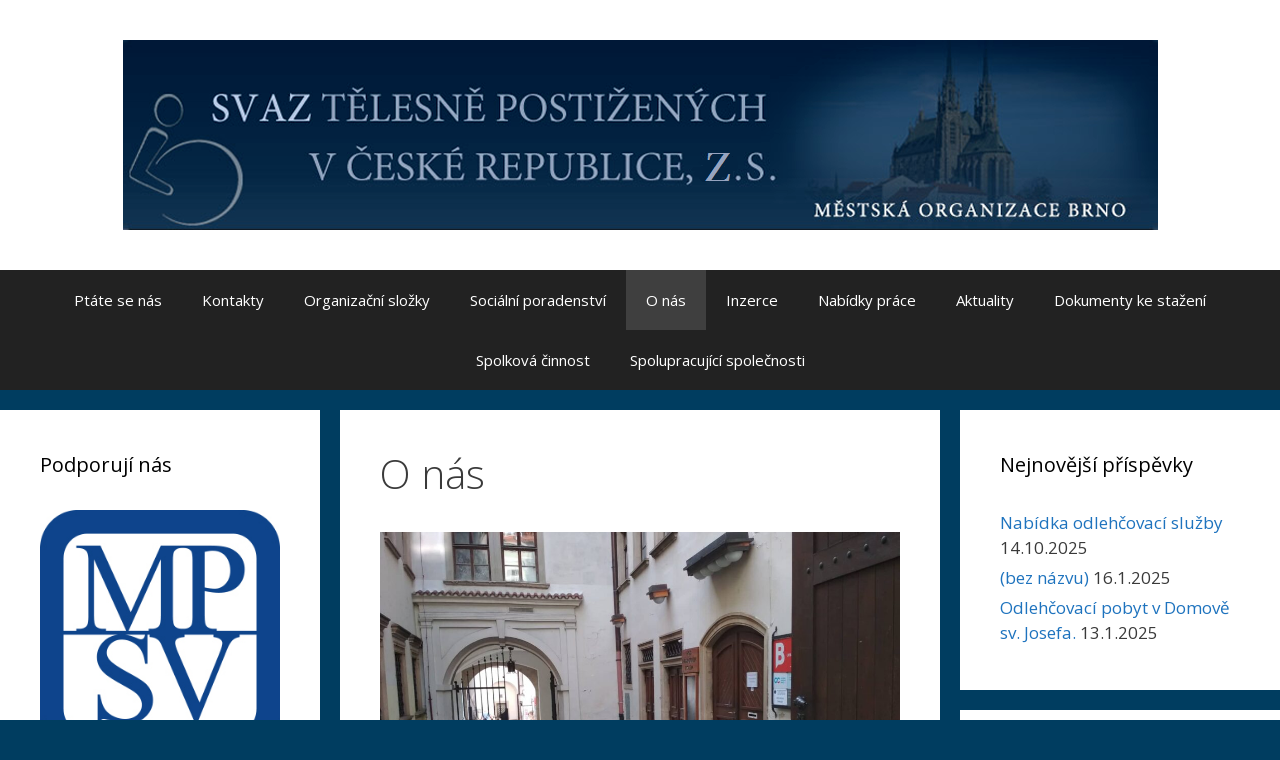

--- FILE ---
content_type: text/html; charset=UTF-8
request_url: https://www.stp-brno.cz/o-nas/
body_size: 12782
content:
<!DOCTYPE html>
<html lang="cs">
<head>
	<meta charset="UTF-8">
	<meta http-equiv="X-UA-Compatible" content="IE=edge" />
	<link rel="profile" href="https://gmpg.org/xfn/11">
	<title>O nás &#8211; Svaz tělesně postižených-městská organizace Brno</title>
<meta name='robots' content='max-image-preview:large' />
<link rel='dns-prefetch' href='//fonts.googleapis.com' />
<link href='https://fonts.gstatic.com' crossorigin rel='preconnect' />
<link rel="alternate" type="application/rss+xml" title="Svaz tělesně postižených-městská organizace Brno &raquo; RSS zdroj" href="https://www.stp-brno.cz/feed/" />
<link rel="alternate" type="application/rss+xml" title="Svaz tělesně postižených-městská organizace Brno &raquo; RSS komentářů" href="https://www.stp-brno.cz/comments/feed/" />
<link rel="alternate" title="oEmbed (JSON)" type="application/json+oembed" href="https://www.stp-brno.cz/wp-json/oembed/1.0/embed?url=https%3A%2F%2Fwww.stp-brno.cz%2Fo-nas%2F" />
<link rel="alternate" title="oEmbed (XML)" type="text/xml+oembed" href="https://www.stp-brno.cz/wp-json/oembed/1.0/embed?url=https%3A%2F%2Fwww.stp-brno.cz%2Fo-nas%2F&#038;format=xml" />
<style id='wp-img-auto-sizes-contain-inline-css' type='text/css'>
img:is([sizes=auto i],[sizes^="auto," i]){contain-intrinsic-size:3000px 1500px}
/*# sourceURL=wp-img-auto-sizes-contain-inline-css */
</style>
<link rel='stylesheet' id='generate-fonts-css' href='//fonts.googleapis.com/css?family=Open+Sans:300,300italic,regular,italic,600,600italic,700,700italic,800,800italic' type='text/css' media='all' />
<style id='wp-emoji-styles-inline-css' type='text/css'>

	img.wp-smiley, img.emoji {
		display: inline !important;
		border: none !important;
		box-shadow: none !important;
		height: 1em !important;
		width: 1em !important;
		margin: 0 0.07em !important;
		vertical-align: -0.1em !important;
		background: none !important;
		padding: 0 !important;
	}
/*# sourceURL=wp-emoji-styles-inline-css */
</style>
<style id='wp-block-library-inline-css' type='text/css'>
:root{--wp-block-synced-color:#7a00df;--wp-block-synced-color--rgb:122,0,223;--wp-bound-block-color:var(--wp-block-synced-color);--wp-editor-canvas-background:#ddd;--wp-admin-theme-color:#007cba;--wp-admin-theme-color--rgb:0,124,186;--wp-admin-theme-color-darker-10:#006ba1;--wp-admin-theme-color-darker-10--rgb:0,107,160.5;--wp-admin-theme-color-darker-20:#005a87;--wp-admin-theme-color-darker-20--rgb:0,90,135;--wp-admin-border-width-focus:2px}@media (min-resolution:192dpi){:root{--wp-admin-border-width-focus:1.5px}}.wp-element-button{cursor:pointer}:root .has-very-light-gray-background-color{background-color:#eee}:root .has-very-dark-gray-background-color{background-color:#313131}:root .has-very-light-gray-color{color:#eee}:root .has-very-dark-gray-color{color:#313131}:root .has-vivid-green-cyan-to-vivid-cyan-blue-gradient-background{background:linear-gradient(135deg,#00d084,#0693e3)}:root .has-purple-crush-gradient-background{background:linear-gradient(135deg,#34e2e4,#4721fb 50%,#ab1dfe)}:root .has-hazy-dawn-gradient-background{background:linear-gradient(135deg,#faaca8,#dad0ec)}:root .has-subdued-olive-gradient-background{background:linear-gradient(135deg,#fafae1,#67a671)}:root .has-atomic-cream-gradient-background{background:linear-gradient(135deg,#fdd79a,#004a59)}:root .has-nightshade-gradient-background{background:linear-gradient(135deg,#330968,#31cdcf)}:root .has-midnight-gradient-background{background:linear-gradient(135deg,#020381,#2874fc)}:root{--wp--preset--font-size--normal:16px;--wp--preset--font-size--huge:42px}.has-regular-font-size{font-size:1em}.has-larger-font-size{font-size:2.625em}.has-normal-font-size{font-size:var(--wp--preset--font-size--normal)}.has-huge-font-size{font-size:var(--wp--preset--font-size--huge)}.has-text-align-center{text-align:center}.has-text-align-left{text-align:left}.has-text-align-right{text-align:right}.has-fit-text{white-space:nowrap!important}#end-resizable-editor-section{display:none}.aligncenter{clear:both}.items-justified-left{justify-content:flex-start}.items-justified-center{justify-content:center}.items-justified-right{justify-content:flex-end}.items-justified-space-between{justify-content:space-between}.screen-reader-text{border:0;clip-path:inset(50%);height:1px;margin:-1px;overflow:hidden;padding:0;position:absolute;width:1px;word-wrap:normal!important}.screen-reader-text:focus{background-color:#ddd;clip-path:none;color:#444;display:block;font-size:1em;height:auto;left:5px;line-height:normal;padding:15px 23px 14px;text-decoration:none;top:5px;width:auto;z-index:100000}html :where(.has-border-color){border-style:solid}html :where([style*=border-top-color]){border-top-style:solid}html :where([style*=border-right-color]){border-right-style:solid}html :where([style*=border-bottom-color]){border-bottom-style:solid}html :where([style*=border-left-color]){border-left-style:solid}html :where([style*=border-width]){border-style:solid}html :where([style*=border-top-width]){border-top-style:solid}html :where([style*=border-right-width]){border-right-style:solid}html :where([style*=border-bottom-width]){border-bottom-style:solid}html :where([style*=border-left-width]){border-left-style:solid}html :where(img[class*=wp-image-]){height:auto;max-width:100%}:where(figure){margin:0 0 1em}html :where(.is-position-sticky){--wp-admin--admin-bar--position-offset:var(--wp-admin--admin-bar--height,0px)}@media screen and (max-width:600px){html :where(.is-position-sticky){--wp-admin--admin-bar--position-offset:0px}}

/*# sourceURL=wp-block-library-inline-css */
</style><style id='wp-block-image-inline-css' type='text/css'>
.wp-block-image>a,.wp-block-image>figure>a{display:inline-block}.wp-block-image img{box-sizing:border-box;height:auto;max-width:100%;vertical-align:bottom}@media not (prefers-reduced-motion){.wp-block-image img.hide{visibility:hidden}.wp-block-image img.show{animation:show-content-image .4s}}.wp-block-image[style*=border-radius] img,.wp-block-image[style*=border-radius]>a{border-radius:inherit}.wp-block-image.has-custom-border img{box-sizing:border-box}.wp-block-image.aligncenter{text-align:center}.wp-block-image.alignfull>a,.wp-block-image.alignwide>a{width:100%}.wp-block-image.alignfull img,.wp-block-image.alignwide img{height:auto;width:100%}.wp-block-image .aligncenter,.wp-block-image .alignleft,.wp-block-image .alignright,.wp-block-image.aligncenter,.wp-block-image.alignleft,.wp-block-image.alignright{display:table}.wp-block-image .aligncenter>figcaption,.wp-block-image .alignleft>figcaption,.wp-block-image .alignright>figcaption,.wp-block-image.aligncenter>figcaption,.wp-block-image.alignleft>figcaption,.wp-block-image.alignright>figcaption{caption-side:bottom;display:table-caption}.wp-block-image .alignleft{float:left;margin:.5em 1em .5em 0}.wp-block-image .alignright{float:right;margin:.5em 0 .5em 1em}.wp-block-image .aligncenter{margin-left:auto;margin-right:auto}.wp-block-image :where(figcaption){margin-bottom:1em;margin-top:.5em}.wp-block-image.is-style-circle-mask img{border-radius:9999px}@supports ((-webkit-mask-image:none) or (mask-image:none)) or (-webkit-mask-image:none){.wp-block-image.is-style-circle-mask img{border-radius:0;-webkit-mask-image:url('data:image/svg+xml;utf8,<svg viewBox="0 0 100 100" xmlns="http://www.w3.org/2000/svg"><circle cx="50" cy="50" r="50"/></svg>');mask-image:url('data:image/svg+xml;utf8,<svg viewBox="0 0 100 100" xmlns="http://www.w3.org/2000/svg"><circle cx="50" cy="50" r="50"/></svg>');mask-mode:alpha;-webkit-mask-position:center;mask-position:center;-webkit-mask-repeat:no-repeat;mask-repeat:no-repeat;-webkit-mask-size:contain;mask-size:contain}}:root :where(.wp-block-image.is-style-rounded img,.wp-block-image .is-style-rounded img){border-radius:9999px}.wp-block-image figure{margin:0}.wp-lightbox-container{display:flex;flex-direction:column;position:relative}.wp-lightbox-container img{cursor:zoom-in}.wp-lightbox-container img:hover+button{opacity:1}.wp-lightbox-container button{align-items:center;backdrop-filter:blur(16px) saturate(180%);background-color:#5a5a5a40;border:none;border-radius:4px;cursor:zoom-in;display:flex;height:20px;justify-content:center;opacity:0;padding:0;position:absolute;right:16px;text-align:center;top:16px;width:20px;z-index:100}@media not (prefers-reduced-motion){.wp-lightbox-container button{transition:opacity .2s ease}}.wp-lightbox-container button:focus-visible{outline:3px auto #5a5a5a40;outline:3px auto -webkit-focus-ring-color;outline-offset:3px}.wp-lightbox-container button:hover{cursor:pointer;opacity:1}.wp-lightbox-container button:focus{opacity:1}.wp-lightbox-container button:focus,.wp-lightbox-container button:hover,.wp-lightbox-container button:not(:hover):not(:active):not(.has-background){background-color:#5a5a5a40;border:none}.wp-lightbox-overlay{box-sizing:border-box;cursor:zoom-out;height:100vh;left:0;overflow:hidden;position:fixed;top:0;visibility:hidden;width:100%;z-index:100000}.wp-lightbox-overlay .close-button{align-items:center;cursor:pointer;display:flex;justify-content:center;min-height:40px;min-width:40px;padding:0;position:absolute;right:calc(env(safe-area-inset-right) + 16px);top:calc(env(safe-area-inset-top) + 16px);z-index:5000000}.wp-lightbox-overlay .close-button:focus,.wp-lightbox-overlay .close-button:hover,.wp-lightbox-overlay .close-button:not(:hover):not(:active):not(.has-background){background:none;border:none}.wp-lightbox-overlay .lightbox-image-container{height:var(--wp--lightbox-container-height);left:50%;overflow:hidden;position:absolute;top:50%;transform:translate(-50%,-50%);transform-origin:top left;width:var(--wp--lightbox-container-width);z-index:9999999999}.wp-lightbox-overlay .wp-block-image{align-items:center;box-sizing:border-box;display:flex;height:100%;justify-content:center;margin:0;position:relative;transform-origin:0 0;width:100%;z-index:3000000}.wp-lightbox-overlay .wp-block-image img{height:var(--wp--lightbox-image-height);min-height:var(--wp--lightbox-image-height);min-width:var(--wp--lightbox-image-width);width:var(--wp--lightbox-image-width)}.wp-lightbox-overlay .wp-block-image figcaption{display:none}.wp-lightbox-overlay button{background:none;border:none}.wp-lightbox-overlay .scrim{background-color:#fff;height:100%;opacity:.9;position:absolute;width:100%;z-index:2000000}.wp-lightbox-overlay.active{visibility:visible}@media not (prefers-reduced-motion){.wp-lightbox-overlay.active{animation:turn-on-visibility .25s both}.wp-lightbox-overlay.active img{animation:turn-on-visibility .35s both}.wp-lightbox-overlay.show-closing-animation:not(.active){animation:turn-off-visibility .35s both}.wp-lightbox-overlay.show-closing-animation:not(.active) img{animation:turn-off-visibility .25s both}.wp-lightbox-overlay.zoom.active{animation:none;opacity:1;visibility:visible}.wp-lightbox-overlay.zoom.active .lightbox-image-container{animation:lightbox-zoom-in .4s}.wp-lightbox-overlay.zoom.active .lightbox-image-container img{animation:none}.wp-lightbox-overlay.zoom.active .scrim{animation:turn-on-visibility .4s forwards}.wp-lightbox-overlay.zoom.show-closing-animation:not(.active){animation:none}.wp-lightbox-overlay.zoom.show-closing-animation:not(.active) .lightbox-image-container{animation:lightbox-zoom-out .4s}.wp-lightbox-overlay.zoom.show-closing-animation:not(.active) .lightbox-image-container img{animation:none}.wp-lightbox-overlay.zoom.show-closing-animation:not(.active) .scrim{animation:turn-off-visibility .4s forwards}}@keyframes show-content-image{0%{visibility:hidden}99%{visibility:hidden}to{visibility:visible}}@keyframes turn-on-visibility{0%{opacity:0}to{opacity:1}}@keyframes turn-off-visibility{0%{opacity:1;visibility:visible}99%{opacity:0;visibility:visible}to{opacity:0;visibility:hidden}}@keyframes lightbox-zoom-in{0%{transform:translate(calc((-100vw + var(--wp--lightbox-scrollbar-width))/2 + var(--wp--lightbox-initial-left-position)),calc(-50vh + var(--wp--lightbox-initial-top-position))) scale(var(--wp--lightbox-scale))}to{transform:translate(-50%,-50%) scale(1)}}@keyframes lightbox-zoom-out{0%{transform:translate(-50%,-50%) scale(1);visibility:visible}99%{visibility:visible}to{transform:translate(calc((-100vw + var(--wp--lightbox-scrollbar-width))/2 + var(--wp--lightbox-initial-left-position)),calc(-50vh + var(--wp--lightbox-initial-top-position))) scale(var(--wp--lightbox-scale));visibility:hidden}}
/*# sourceURL=https://www.stp-brno.cz/wp-includes/blocks/image/style.min.css */
</style>
<style id='wp-block-paragraph-inline-css' type='text/css'>
.is-small-text{font-size:.875em}.is-regular-text{font-size:1em}.is-large-text{font-size:2.25em}.is-larger-text{font-size:3em}.has-drop-cap:not(:focus):first-letter{float:left;font-size:8.4em;font-style:normal;font-weight:100;line-height:.68;margin:.05em .1em 0 0;text-transform:uppercase}body.rtl .has-drop-cap:not(:focus):first-letter{float:none;margin-left:.1em}p.has-drop-cap.has-background{overflow:hidden}:root :where(p.has-background){padding:1.25em 2.375em}:where(p.has-text-color:not(.has-link-color)) a{color:inherit}p.has-text-align-left[style*="writing-mode:vertical-lr"],p.has-text-align-right[style*="writing-mode:vertical-rl"]{rotate:180deg}
/*# sourceURL=https://www.stp-brno.cz/wp-includes/blocks/paragraph/style.min.css */
</style>
<style id='global-styles-inline-css' type='text/css'>
:root{--wp--preset--aspect-ratio--square: 1;--wp--preset--aspect-ratio--4-3: 4/3;--wp--preset--aspect-ratio--3-4: 3/4;--wp--preset--aspect-ratio--3-2: 3/2;--wp--preset--aspect-ratio--2-3: 2/3;--wp--preset--aspect-ratio--16-9: 16/9;--wp--preset--aspect-ratio--9-16: 9/16;--wp--preset--color--black: #000000;--wp--preset--color--cyan-bluish-gray: #abb8c3;--wp--preset--color--white: #ffffff;--wp--preset--color--pale-pink: #f78da7;--wp--preset--color--vivid-red: #cf2e2e;--wp--preset--color--luminous-vivid-orange: #ff6900;--wp--preset--color--luminous-vivid-amber: #fcb900;--wp--preset--color--light-green-cyan: #7bdcb5;--wp--preset--color--vivid-green-cyan: #00d084;--wp--preset--color--pale-cyan-blue: #8ed1fc;--wp--preset--color--vivid-cyan-blue: #0693e3;--wp--preset--color--vivid-purple: #9b51e0;--wp--preset--gradient--vivid-cyan-blue-to-vivid-purple: linear-gradient(135deg,rgb(6,147,227) 0%,rgb(155,81,224) 100%);--wp--preset--gradient--light-green-cyan-to-vivid-green-cyan: linear-gradient(135deg,rgb(122,220,180) 0%,rgb(0,208,130) 100%);--wp--preset--gradient--luminous-vivid-amber-to-luminous-vivid-orange: linear-gradient(135deg,rgb(252,185,0) 0%,rgb(255,105,0) 100%);--wp--preset--gradient--luminous-vivid-orange-to-vivid-red: linear-gradient(135deg,rgb(255,105,0) 0%,rgb(207,46,46) 100%);--wp--preset--gradient--very-light-gray-to-cyan-bluish-gray: linear-gradient(135deg,rgb(238,238,238) 0%,rgb(169,184,195) 100%);--wp--preset--gradient--cool-to-warm-spectrum: linear-gradient(135deg,rgb(74,234,220) 0%,rgb(151,120,209) 20%,rgb(207,42,186) 40%,rgb(238,44,130) 60%,rgb(251,105,98) 80%,rgb(254,248,76) 100%);--wp--preset--gradient--blush-light-purple: linear-gradient(135deg,rgb(255,206,236) 0%,rgb(152,150,240) 100%);--wp--preset--gradient--blush-bordeaux: linear-gradient(135deg,rgb(254,205,165) 0%,rgb(254,45,45) 50%,rgb(107,0,62) 100%);--wp--preset--gradient--luminous-dusk: linear-gradient(135deg,rgb(255,203,112) 0%,rgb(199,81,192) 50%,rgb(65,88,208) 100%);--wp--preset--gradient--pale-ocean: linear-gradient(135deg,rgb(255,245,203) 0%,rgb(182,227,212) 50%,rgb(51,167,181) 100%);--wp--preset--gradient--electric-grass: linear-gradient(135deg,rgb(202,248,128) 0%,rgb(113,206,126) 100%);--wp--preset--gradient--midnight: linear-gradient(135deg,rgb(2,3,129) 0%,rgb(40,116,252) 100%);--wp--preset--font-size--small: 13px;--wp--preset--font-size--medium: 20px;--wp--preset--font-size--large: 36px;--wp--preset--font-size--x-large: 42px;--wp--preset--spacing--20: 0.44rem;--wp--preset--spacing--30: 0.67rem;--wp--preset--spacing--40: 1rem;--wp--preset--spacing--50: 1.5rem;--wp--preset--spacing--60: 2.25rem;--wp--preset--spacing--70: 3.38rem;--wp--preset--spacing--80: 5.06rem;--wp--preset--shadow--natural: 6px 6px 9px rgba(0, 0, 0, 0.2);--wp--preset--shadow--deep: 12px 12px 50px rgba(0, 0, 0, 0.4);--wp--preset--shadow--sharp: 6px 6px 0px rgba(0, 0, 0, 0.2);--wp--preset--shadow--outlined: 6px 6px 0px -3px rgb(255, 255, 255), 6px 6px rgb(0, 0, 0);--wp--preset--shadow--crisp: 6px 6px 0px rgb(0, 0, 0);}:where(.is-layout-flex){gap: 0.5em;}:where(.is-layout-grid){gap: 0.5em;}body .is-layout-flex{display: flex;}.is-layout-flex{flex-wrap: wrap;align-items: center;}.is-layout-flex > :is(*, div){margin: 0;}body .is-layout-grid{display: grid;}.is-layout-grid > :is(*, div){margin: 0;}:where(.wp-block-columns.is-layout-flex){gap: 2em;}:where(.wp-block-columns.is-layout-grid){gap: 2em;}:where(.wp-block-post-template.is-layout-flex){gap: 1.25em;}:where(.wp-block-post-template.is-layout-grid){gap: 1.25em;}.has-black-color{color: var(--wp--preset--color--black) !important;}.has-cyan-bluish-gray-color{color: var(--wp--preset--color--cyan-bluish-gray) !important;}.has-white-color{color: var(--wp--preset--color--white) !important;}.has-pale-pink-color{color: var(--wp--preset--color--pale-pink) !important;}.has-vivid-red-color{color: var(--wp--preset--color--vivid-red) !important;}.has-luminous-vivid-orange-color{color: var(--wp--preset--color--luminous-vivid-orange) !important;}.has-luminous-vivid-amber-color{color: var(--wp--preset--color--luminous-vivid-amber) !important;}.has-light-green-cyan-color{color: var(--wp--preset--color--light-green-cyan) !important;}.has-vivid-green-cyan-color{color: var(--wp--preset--color--vivid-green-cyan) !important;}.has-pale-cyan-blue-color{color: var(--wp--preset--color--pale-cyan-blue) !important;}.has-vivid-cyan-blue-color{color: var(--wp--preset--color--vivid-cyan-blue) !important;}.has-vivid-purple-color{color: var(--wp--preset--color--vivid-purple) !important;}.has-black-background-color{background-color: var(--wp--preset--color--black) !important;}.has-cyan-bluish-gray-background-color{background-color: var(--wp--preset--color--cyan-bluish-gray) !important;}.has-white-background-color{background-color: var(--wp--preset--color--white) !important;}.has-pale-pink-background-color{background-color: var(--wp--preset--color--pale-pink) !important;}.has-vivid-red-background-color{background-color: var(--wp--preset--color--vivid-red) !important;}.has-luminous-vivid-orange-background-color{background-color: var(--wp--preset--color--luminous-vivid-orange) !important;}.has-luminous-vivid-amber-background-color{background-color: var(--wp--preset--color--luminous-vivid-amber) !important;}.has-light-green-cyan-background-color{background-color: var(--wp--preset--color--light-green-cyan) !important;}.has-vivid-green-cyan-background-color{background-color: var(--wp--preset--color--vivid-green-cyan) !important;}.has-pale-cyan-blue-background-color{background-color: var(--wp--preset--color--pale-cyan-blue) !important;}.has-vivid-cyan-blue-background-color{background-color: var(--wp--preset--color--vivid-cyan-blue) !important;}.has-vivid-purple-background-color{background-color: var(--wp--preset--color--vivid-purple) !important;}.has-black-border-color{border-color: var(--wp--preset--color--black) !important;}.has-cyan-bluish-gray-border-color{border-color: var(--wp--preset--color--cyan-bluish-gray) !important;}.has-white-border-color{border-color: var(--wp--preset--color--white) !important;}.has-pale-pink-border-color{border-color: var(--wp--preset--color--pale-pink) !important;}.has-vivid-red-border-color{border-color: var(--wp--preset--color--vivid-red) !important;}.has-luminous-vivid-orange-border-color{border-color: var(--wp--preset--color--luminous-vivid-orange) !important;}.has-luminous-vivid-amber-border-color{border-color: var(--wp--preset--color--luminous-vivid-amber) !important;}.has-light-green-cyan-border-color{border-color: var(--wp--preset--color--light-green-cyan) !important;}.has-vivid-green-cyan-border-color{border-color: var(--wp--preset--color--vivid-green-cyan) !important;}.has-pale-cyan-blue-border-color{border-color: var(--wp--preset--color--pale-cyan-blue) !important;}.has-vivid-cyan-blue-border-color{border-color: var(--wp--preset--color--vivid-cyan-blue) !important;}.has-vivid-purple-border-color{border-color: var(--wp--preset--color--vivid-purple) !important;}.has-vivid-cyan-blue-to-vivid-purple-gradient-background{background: var(--wp--preset--gradient--vivid-cyan-blue-to-vivid-purple) !important;}.has-light-green-cyan-to-vivid-green-cyan-gradient-background{background: var(--wp--preset--gradient--light-green-cyan-to-vivid-green-cyan) !important;}.has-luminous-vivid-amber-to-luminous-vivid-orange-gradient-background{background: var(--wp--preset--gradient--luminous-vivid-amber-to-luminous-vivid-orange) !important;}.has-luminous-vivid-orange-to-vivid-red-gradient-background{background: var(--wp--preset--gradient--luminous-vivid-orange-to-vivid-red) !important;}.has-very-light-gray-to-cyan-bluish-gray-gradient-background{background: var(--wp--preset--gradient--very-light-gray-to-cyan-bluish-gray) !important;}.has-cool-to-warm-spectrum-gradient-background{background: var(--wp--preset--gradient--cool-to-warm-spectrum) !important;}.has-blush-light-purple-gradient-background{background: var(--wp--preset--gradient--blush-light-purple) !important;}.has-blush-bordeaux-gradient-background{background: var(--wp--preset--gradient--blush-bordeaux) !important;}.has-luminous-dusk-gradient-background{background: var(--wp--preset--gradient--luminous-dusk) !important;}.has-pale-ocean-gradient-background{background: var(--wp--preset--gradient--pale-ocean) !important;}.has-electric-grass-gradient-background{background: var(--wp--preset--gradient--electric-grass) !important;}.has-midnight-gradient-background{background: var(--wp--preset--gradient--midnight) !important;}.has-small-font-size{font-size: var(--wp--preset--font-size--small) !important;}.has-medium-font-size{font-size: var(--wp--preset--font-size--medium) !important;}.has-large-font-size{font-size: var(--wp--preset--font-size--large) !important;}.has-x-large-font-size{font-size: var(--wp--preset--font-size--x-large) !important;}
/*# sourceURL=global-styles-inline-css */
</style>

<style id='classic-theme-styles-inline-css' type='text/css'>
/*! This file is auto-generated */
.wp-block-button__link{color:#fff;background-color:#32373c;border-radius:9999px;box-shadow:none;text-decoration:none;padding:calc(.667em + 2px) calc(1.333em + 2px);font-size:1.125em}.wp-block-file__button{background:#32373c;color:#fff;text-decoration:none}
/*# sourceURL=/wp-includes/css/classic-themes.min.css */
</style>
<link rel='stylesheet' id='generate-style-grid-css' href='https://www.stp-brno.cz/wp-content/themes/generatepress/css/unsemantic-grid.min.css?ver=2.2.2' type='text/css' media='all' />
<link rel='stylesheet' id='generate-style-css' href='https://www.stp-brno.cz/wp-content/themes/generatepress/style.min.css?ver=2.2.2' type='text/css' media='all' />
<style id='generate-style-inline-css' type='text/css'>
body{background-color:#003d60;color:#3a3a3a;}a, a:visited{color:#1e73be;}a:visited{color:#4e5784;}a:hover, a:focus, a:active{color:#a00098;}body .grid-container{max-width:1460px;}body, button, input, select, textarea{font-family:"Open Sans", sans-serif;}.entry-content > [class*="wp-block-"]:not(:last-child){margin-bottom:1.5em;}.main-navigation .main-nav ul ul li a{font-size:14px;}@media (max-width:768px){.main-title{font-size:30px;}h1{font-size:30px;}h2{font-size:25px;}}.top-bar{background-color:#636363;color:#ffffff;}.top-bar a,.top-bar a:visited{color:#ffffff;}.top-bar a:hover{color:#303030;}.site-header{background-color:#ffffff;color:#3a3a3a;}.site-header a,.site-header a:visited{color:#3a3a3a;}.main-title a,.main-title a:hover,.main-title a:visited{color:#222222;}.site-description{color:#757575;}.main-navigation,.main-navigation ul ul{background-color:#222222;}.main-navigation .main-nav ul li a,.menu-toggle{color:#ffffff;}.main-navigation .main-nav ul li:hover > a,.main-navigation .main-nav ul li:focus > a, .main-navigation .main-nav ul li.sfHover > a{color:#ffffff;background-color:#3f3f3f;}button.menu-toggle:hover,button.menu-toggle:focus,.main-navigation .mobile-bar-items a,.main-navigation .mobile-bar-items a:hover,.main-navigation .mobile-bar-items a:focus{color:#ffffff;}.main-navigation .main-nav ul li[class*="current-menu-"] > a{color:#ffffff;background-color:#3f3f3f;}.main-navigation .main-nav ul li[class*="current-menu-"] > a:hover,.main-navigation .main-nav ul li[class*="current-menu-"].sfHover > a{color:#ffffff;background-color:#3f3f3f;}.navigation-search input[type="search"],.navigation-search input[type="search"]:active{color:#3f3f3f;background-color:#3f3f3f;}.navigation-search input[type="search"]:focus{color:#ffffff;background-color:#3f3f3f;}.main-navigation ul ul{background-color:#3f3f3f;}.main-navigation .main-nav ul ul li a{color:#ffffff;}.main-navigation .main-nav ul ul li:hover > a,.main-navigation .main-nav ul ul li:focus > a,.main-navigation .main-nav ul ul li.sfHover > a{color:#ffffff;background-color:#4f4f4f;}.main-navigation .main-nav ul ul li[class*="current-menu-"] > a{color:#ffffff;background-color:#4f4f4f;}.main-navigation .main-nav ul ul li[class*="current-menu-"] > a:hover,.main-navigation .main-nav ul ul li[class*="current-menu-"].sfHover > a{color:#ffffff;background-color:#4f4f4f;}.separate-containers .inside-article, .separate-containers .comments-area, .separate-containers .page-header, .one-container .container, .separate-containers .paging-navigation, .inside-page-header{background-color:#ffffff;}.entry-meta{color:#595959;}.entry-meta a,.entry-meta a:visited{color:#595959;}.entry-meta a:hover{color:#1e73be;}.sidebar .widget{background-color:#ffffff;}.sidebar .widget .widget-title{color:#000000;}.footer-widgets{background-color:#ffffff;}.footer-widgets .widget-title{color:#000000;}.site-info{color:#ffffff;background-color:#222222;}.site-info a,.site-info a:visited{color:#ffffff;}.site-info a:hover{color:#606060;}.footer-bar .widget_nav_menu .current-menu-item a{color:#606060;}input[type="text"],input[type="email"],input[type="url"],input[type="password"],input[type="search"],input[type="tel"],input[type="number"],textarea,select{color:#666666;background-color:#fafafa;border-color:#cccccc;}input[type="text"]:focus,input[type="email"]:focus,input[type="url"]:focus,input[type="password"]:focus,input[type="search"]:focus,input[type="tel"]:focus,input[type="number"]:focus,textarea:focus,select:focus{color:#666666;background-color:#ffffff;border-color:#bfbfbf;}button,html input[type="button"],input[type="reset"],input[type="submit"],a.button,a.button:visited,a.wp-block-button__link:not(.has-background){color:#ffffff;background-color:#666666;}button:hover,html input[type="button"]:hover,input[type="reset"]:hover,input[type="submit"]:hover,a.button:hover,button:focus,html input[type="button"]:focus,input[type="reset"]:focus,input[type="submit"]:focus,a.button:focus,a.wp-block-button__link:not(.has-background):active,a.wp-block-button__link:not(.has-background):focus,a.wp-block-button__link:not(.has-background):hover{color:#ffffff;background-color:#3f3f3f;}.generate-back-to-top,.generate-back-to-top:visited{background-color:rgba( 0,0,0,0.4 );color:#ffffff;}.generate-back-to-top:hover,.generate-back-to-top:focus{background-color:rgba( 0,0,0,0.6 );color:#ffffff;}.entry-content .alignwide, body:not(.no-sidebar) .entry-content .alignfull{margin-left:-40px;width:calc(100% + 80px);max-width:calc(100% + 80px);}@media (max-width:768px){.separate-containers .inside-article, .separate-containers .comments-area, .separate-containers .page-header, .separate-containers .paging-navigation, .one-container .site-content, .inside-page-header{padding:30px;}.entry-content .alignwide, body:not(.no-sidebar) .entry-content .alignfull{margin-left:-30px;width:calc(100% + 60px);max-width:calc(100% + 60px);}}.rtl .menu-item-has-children .dropdown-menu-toggle{padding-left:20px;}.rtl .main-navigation .main-nav ul li.menu-item-has-children > a{padding-right:20px;}.one-container .sidebar .widget{padding:0px;}
/*# sourceURL=generate-style-inline-css */
</style>
<link rel='stylesheet' id='generate-mobile-style-css' href='https://www.stp-brno.cz/wp-content/themes/generatepress/css/mobile.min.css?ver=2.2.2' type='text/css' media='all' />
<link rel='stylesheet' id='font-awesome-css' href='https://www.stp-brno.cz/wp-content/themes/generatepress/css/font-awesome.min.css?ver=4.7' type='text/css' media='all' />
<link rel="https://api.w.org/" href="https://www.stp-brno.cz/wp-json/" /><link rel="alternate" title="JSON" type="application/json" href="https://www.stp-brno.cz/wp-json/wp/v2/pages/32" /><link rel="EditURI" type="application/rsd+xml" title="RSD" href="https://www.stp-brno.cz/xmlrpc.php?rsd" />
<meta name="generator" content="WordPress 6.9" />
<link rel="canonical" href="https://www.stp-brno.cz/o-nas/" />
<link rel='shortlink' href='https://www.stp-brno.cz/?p=32' />
<meta name="viewport" content="width=device-width, initial-scale=1"><link rel="icon" href="https://www.stp-brno.cz/wp-content/uploads/2016/05/263558-150x150.jpg" sizes="32x32" />
<link rel="icon" href="https://www.stp-brno.cz/wp-content/uploads/2016/05/263558.jpg" sizes="192x192" />
<link rel="apple-touch-icon" href="https://www.stp-brno.cz/wp-content/uploads/2016/05/263558.jpg" />
<meta name="msapplication-TileImage" content="https://www.stp-brno.cz/wp-content/uploads/2016/05/263558.jpg" />
</head>

<body class="wp-singular page-template-default page page-id-32 wp-custom-logo wp-embed-responsive wp-theme-generatepress both-sidebars nav-below-header fluid-header separate-containers active-footer-widgets-3 nav-aligned-center header-aligned-center dropdown-hover" itemtype="https://schema.org/WebPage" itemscope>
	<a class="screen-reader-text skip-link" href="#content" title="Přeskočit na obsah">Přeskočit na obsah</a>		<header id="masthead" class="site-header" itemtype="https://schema.org/WPHeader" itemscope>
			<div class="inside-header grid-container grid-parent">
							<div class="header-widget">
				<aside id="text-5" class="widget inner-padding widget_text">			<div class="textwidget"></div>
		</aside>			</div>
		<div class="site-logo">
				<a href="https://www.stp-brno.cz/" title="Svaz tělesně postižených-městská organizace Brno" rel="home">
					<img  class="header-image" alt="Svaz tělesně postižených-městská organizace Brno" src="https://www.stp-brno.cz/wp-content/uploads/2016/05/stp-brno.png" title="Svaz tělesně postižených-městská organizace Brno" />
				</a>
			</div>			</div><!-- .inside-header -->
		</header><!-- #masthead -->
				<nav id="site-navigation" class="main-navigation" itemtype="https://schema.org/SiteNavigationElement" itemscope>
			<div class="inside-navigation grid-container grid-parent">
								<button class="menu-toggle" aria-controls="primary-menu" aria-expanded="false">
										<span class="mobile-menu">Menu</span>
				</button>
						<div id="primary-menu" class="main-nav">
			<ul class="menu sf-menu">
				<li class="page_item page-item-2"><a href="https://www.stp-brno.cz/zkusebni-stranka/">Ptáte se nás</a></li>
<li class="page_item page-item-2575"><a href="https://www.stp-brno.cz/kontakty/">Kontakty</a></li>
<li class="page_item page-item-28"><a href="https://www.stp-brno.cz/organizacni-slozky/">Organizační složky</a></li>
<li class="page_item page-item-30"><a href="https://www.stp-brno.cz/sluzby/">Sociální poradenství</a></li>
<li class="page_item page-item-32 current-menu-item"><a href="https://www.stp-brno.cz/o-nas/">O nás</a></li>
<li class="page_item page-item-293"><a href="https://www.stp-brno.cz/inzerce/">Inzerce</a></li>
<li class="page_item page-item-40"><a href="https://www.stp-brno.cz/nabidka-prace/">Nabídky práce</a></li>
<li class="page_item page-item-1837"><a href="https://www.stp-brno.cz/aktuality/">Aktuality</a></li>
<li class="page_item page-item-840"><a href="https://www.stp-brno.cz/dokumenty-ke-stazeni/">Dokumenty ke stažení</a></li>
<li class="page_item page-item-121"><a href="https://www.stp-brno.cz/spolkova-cinnost/">Spolková činnost</a></li>
<li class="page_item page-item-2043"><a href="https://www.stp-brno.cz/spolupracujici-spolecnosti/">Spolupracující společnosti</a></li>
			</ul>
		</div><!-- .main-nav -->
					</div><!-- .inside-navigation -->
		</nav><!-- #site-navigation -->
		
	<div id="page" class="hfeed site grid-container container grid-parent">
		<div id="content" class="site-content">
			
	<div id="primary" class="content-area grid-parent mobile-grid-100 push-25 grid-50 tablet-push-25 tablet-grid-50">
		<main id="main" class="site-main">
			
<article id="post-32" class="post-32 page type-page status-publish" itemtype="https://schema.org/CreativeWork" itemscope>
	<div class="inside-article">
		
			<header class="entry-header">
				<h1 class="entry-title" itemprop="headline">O nás</h1>			</header><!-- .entry-header -->

		
		<div class="entry-content" itemprop="text">
			
<figure class="wp-block-image size-large"><img fetchpriority="high" decoding="async" width="1024" height="768" src="https://www.stp-brno.cz/wp-content/uploads/2022/07/295488947_909524219999341_7590619520771158251_n-1024x768.jpg" alt="" class="wp-image-1689" srcset="https://www.stp-brno.cz/wp-content/uploads/2022/07/295488947_909524219999341_7590619520771158251_n-1024x768.jpg 1024w, https://www.stp-brno.cz/wp-content/uploads/2022/07/295488947_909524219999341_7590619520771158251_n-300x225.jpg 300w, https://www.stp-brno.cz/wp-content/uploads/2022/07/295488947_909524219999341_7590619520771158251_n-768x576.jpg 768w, https://www.stp-brno.cz/wp-content/uploads/2022/07/295488947_909524219999341_7590619520771158251_n-1536x1152.jpg 1536w, https://www.stp-brno.cz/wp-content/uploads/2022/07/295488947_909524219999341_7590619520771158251_n.jpg 1560w" sizes="(max-width: 1024px) 100vw, 1024px" /></figure>



<figure class="wp-block-image size-large"><img decoding="async" width="1024" height="768" src="https://www.stp-brno.cz/wp-content/uploads/2022/07/296251459_616565526485967_1169113651558913091_n-1024x768.jpg" alt="" class="wp-image-1691" srcset="https://www.stp-brno.cz/wp-content/uploads/2022/07/296251459_616565526485967_1169113651558913091_n-1024x768.jpg 1024w, https://www.stp-brno.cz/wp-content/uploads/2022/07/296251459_616565526485967_1169113651558913091_n-300x225.jpg 300w, https://www.stp-brno.cz/wp-content/uploads/2022/07/296251459_616565526485967_1169113651558913091_n-768x576.jpg 768w, https://www.stp-brno.cz/wp-content/uploads/2022/07/296251459_616565526485967_1169113651558913091_n-1536x1152.jpg 1536w, https://www.stp-brno.cz/wp-content/uploads/2022/07/296251459_616565526485967_1169113651558913091_n.jpg 1560w" sizes="(max-width: 1024px) 100vw, 1024px" /></figure>



<p><strong>Svaz tělesně postižených v České republice z. s.</strong> je nestátní neziskovou organizací s celostátní působností, jejímž základním cílem je všestranně podporovat <br>a hájit specifické potřeby a zájmy svých členů a dalších tělesně postižených občanů bez ohledu na rozsah jejich postižení.</p>



<p>Organizace se oddělila od Svazu invalidů v roce 1992 a s vývojem doby se neustále proměňuje i samotná organizace.</p>



<p>Svaz tělesně postižených v České republice z. s. městská organizace Brno je od roku 2007,&nbsp;kdy byla zřízena MV ČR pod číslem VSP/1-131/90-R ze dne 8. 5. 1990,&nbsp;<strong>&nbsp;poskytovatel registrované sociální služby</strong><br>a) Sociální poradenství (Zákon 108/2006 Sb. zákon o sociálních službách § 37)</p>



<p>Podrobnější informace o naší službě, spolkové činnosti a organizačních jednotkách naleznete v dalších sekcích.</p>



<p>Svaz tělesně postižených v&nbsp;ČR, z. s. městská organizace Brno (dále STP v&nbsp;ČR &nbsp;z. s.) je neziskovou organizací se samostatnou právní subjektivitou. STP v&nbsp;ČR &nbsp;z. s. své finanční prostředky získává z&nbsp;dotací od Magistrátu města Brna, Krajského úřadu Jihomoravského kraje, MPSV&nbsp;a sponzorských darů.</p>



<p>Svaz má jím určené organizační jednotky &#8211; Místní organizace na území města Brna. Více informací najdete v sekci &#8222;Organizační složky&#8220;.</p>



<p>Svaz tělesně postižených v&nbsp;České republice z. s., Brno, Mečová 5, 602 00 Brno je od samého počátku jeho vzniku samostatnou právnickou osobou, která má vlastní právní subjektivitu, jedná svým vlastním jménem, na svůj účet a nese výhradní odpovědnost za své závazky a odpovídá za ně výhradně svým vlastním majetkem.</p>



<figure class="wp-block-image size-full is-resized"><img decoding="async" src="https://www.stp-brno.cz/wp-content/uploads/2022/07/plakat-www.jpg" alt="" class="wp-image-1687" width="635" height="827" srcset="https://www.stp-brno.cz/wp-content/uploads/2022/07/plakat-www.jpg 379w, https://www.stp-brno.cz/wp-content/uploads/2022/07/plakat-www-231x300.jpg 231w" sizes="(max-width: 635px) 100vw, 635px" /></figure>
		</div><!-- .entry-content -->

			</div><!-- .inside-article -->
</article><!-- #post-## -->
		</main><!-- #main -->
	</div><!-- #primary -->

	<div id="left-sidebar" class="widget-area grid-25 tablet-grid-25 mobile-grid-100 grid-parent sidebar pull-50 tablet-pull-50" itemtype="https://schema.org/WPSideBar" itemscope>
	<div class="inside-left-sidebar">
		<aside id="text-4" class="widget inner-padding widget_text"><h2 class="widget-title">Podporují nás</h2>			<div class="textwidget"><p><img loading="lazy" decoding="async" class="alignnone size-full wp-image-1641" src="https://www.stp-brno.cz/wp-content/uploads/2022/03/MPSV_graficka_znacka_barva.jpg" alt="" width="290" height="298" /><img loading="lazy" decoding="async" class="alignnone size-full wp-image-1642" src="https://www.stp-brno.cz/wp-content/uploads/2022/03/MZCR_CMYK_p.jpg" alt="" width="1914" height="396" srcset="https://www.stp-brno.cz/wp-content/uploads/2022/03/MZCR_CMYK_p.jpg 1914w, https://www.stp-brno.cz/wp-content/uploads/2022/03/MZCR_CMYK_p-300x62.jpg 300w, https://www.stp-brno.cz/wp-content/uploads/2022/03/MZCR_CMYK_p-768x159.jpg 768w, https://www.stp-brno.cz/wp-content/uploads/2022/03/MZCR_CMYK_p-1024x212.jpg 1024w" sizes="auto, (max-width: 1914px) 100vw, 1914px" /><img loading="lazy" decoding="async" class="alignnone size-full wp-image-1643" src="https://www.stp-brno.cz/wp-content/uploads/2022/03/Logotyp_jihomoravsky_kraj_RGB.jpg" alt="" width="4155" height="995" srcset="https://www.stp-brno.cz/wp-content/uploads/2022/03/Logotyp_jihomoravsky_kraj_RGB.jpg 4155w, https://www.stp-brno.cz/wp-content/uploads/2022/03/Logotyp_jihomoravsky_kraj_RGB-300x72.jpg 300w, https://www.stp-brno.cz/wp-content/uploads/2022/03/Logotyp_jihomoravsky_kraj_RGB-768x184.jpg 768w, https://www.stp-brno.cz/wp-content/uploads/2022/03/Logotyp_jihomoravsky_kraj_RGB-1024x245.jpg 1024w" sizes="auto, (max-width: 4155px) 100vw, 4155px" />Odbor sociální péče<img loading="lazy" decoding="async" class="alignnone size-full wp-image-1644" src="https://www.stp-brno.cz/wp-content/uploads/2022/03/brno_logo-e1598568135962.png" alt="" width="459" height="219" srcset="https://www.stp-brno.cz/wp-content/uploads/2022/03/brno_logo-e1598568135962.png 459w, https://www.stp-brno.cz/wp-content/uploads/2022/03/brno_logo-e1598568135962-300x143.png 300w" sizes="auto, (max-width: 459px) 100vw, 459px" /></p>
<p><span style="color: #3a3a3a;"><span style="font-family: Open Sans, sans-serif;"><span style="font-size: medium;">Odbor sociální péče</span></span></span></p>
<p><span style="color: #3a3a3a;"><span style="font-family: Open Sans, sans-serif;"><span style="font-size: medium;">Odbor zdraví</span></span></span></p>
<p><span style="color: #3a3a3a;"><span style="font-family: Open Sans, sans-serif;"><span style="font-size: medium;">Odbor životního prostředí</span></span></span></p>
<p><span style="color: #3a3a3a;"><span style="font-family: Open Sans, sans-serif;"><span style="font-size: medium;">Odbor sportu</span></span></span></p>
<p><a href="http://www.kamzasportemvbrne.cz/">www.kamzasportemvbrne.cz</a></p>
<p><img loading="lazy" decoding="async" class="alignnone size-medium wp-image-1871" src="https://www.stp-brno.cz/wp-content/uploads/2023/01/kam1-300x144.jpg" alt="" width="300" height="144" srcset="https://www.stp-brno.cz/wp-content/uploads/2023/01/kam1-300x144.jpg 300w, https://www.stp-brno.cz/wp-content/uploads/2023/01/kam1-1024x493.jpg 1024w, https://www.stp-brno.cz/wp-content/uploads/2023/01/kam1-768x370.jpg 768w, https://www.stp-brno.cz/wp-content/uploads/2023/01/kam1-1536x739.jpg 1536w, https://www.stp-brno.cz/wp-content/uploads/2023/01/kam1.jpg 1897w" sizes="auto, (max-width: 300px) 100vw, 300px" /></p>
</div>
		</aside><aside id="text-6" class="widget inner-padding widget_text"><h2 class="widget-title">Vydání:</h2>			<div class="textwidget"><p><a href="https://drive.google.com/open?id=0Bwi-tTs42mxsbVpTLUF5eE9LWTA" target="_blank">Paprsek</a></p>
<p><a href="https://drive.google.com/open?id=0Bwi-tTs42mxsRHZ6RkpUSzBUZEU" target="_blank">Svazové zápisky</a></p>
</div>
		</aside><aside id="text-3" class="widget inner-padding widget_text"><h2 class="widget-title">Facebook</h2>			<div class="textwidget"><div id="fb-root"></div>
<script>(function(d, s, id) {
  var js, fjs = d.getElementsByTagName(s)[0];
  if (d.getElementById(id)) return;
  js = d.createElement(s); js.id = id;
  js.src = "//connect.facebook.net/cs_CZ/sdk.js#xfbml=1&version=v2.6";
  fjs.parentNode.insertBefore(js, fjs);
}(document, 'script', 'facebook-jssdk'));</script>
<div class="fb-page" data-href="https://www.facebook.com/STPBRNO/" data-tabs="timeline" data-small-header="false" data-adapt-container-width="true" data-hide-cover="false" data-show-facepile="true"><div class="fb-xfbml-parse-ignore"><blockquote cite="https://www.facebook.com/STPBRNO/"><a href="https://www.facebook.com/STPBRNO/"></a></blockquote></div></div></div>
		</aside>	</div><!-- .inside-left-sidebar -->
</div><!-- #secondary -->
<div id="right-sidebar" class="widget-area grid-25 tablet-grid-25 grid-parent sidebar" itemtype="https://schema.org/WPSideBar" itemscope>
	<div class="inside-right-sidebar">
		
		<aside id="recent-posts-2" class="widget inner-padding widget_recent_entries">
		<h2 class="widget-title">Nejnovější příspěvky</h2>
		<ul>
											<li>
					<a href="https://www.stp-brno.cz/2025/10/14/nabidka-odlehcovaci-sluzby/">Nabídka odlehčovací služby</a>
											<span class="post-date">14.10.2025</span>
									</li>
											<li>
					<a href="https://www.stp-brno.cz/2025/01/16/2545/">(bez názvu)</a>
											<span class="post-date">16.1.2025</span>
									</li>
											<li>
					<a href="https://www.stp-brno.cz/2025/01/13/odlehcovaci-pobyt-v-domove-sv-josefa/">Odlehčovací pobyt v Domově sv. Josefa.</a>
											<span class="post-date">13.1.2025</span>
									</li>
					</ul>

		</aside><aside id="archives-2" class="widget inner-padding widget_archive"><h2 class="widget-title">Archivy</h2>		<label class="screen-reader-text" for="archives-dropdown-2">Archivy</label>
		<select id="archives-dropdown-2" name="archive-dropdown">
			
			<option value="">Vybrat měsíc</option>
				<option value='https://www.stp-brno.cz/2025/10/'> Říjen 2025 </option>
	<option value='https://www.stp-brno.cz/2025/01/'> Leden 2025 </option>

		</select>

			<script type="text/javascript">
/* <![CDATA[ */

( ( dropdownId ) => {
	const dropdown = document.getElementById( dropdownId );
	function onSelectChange() {
		setTimeout( () => {
			if ( 'escape' === dropdown.dataset.lastkey ) {
				return;
			}
			if ( dropdown.value ) {
				document.location.href = dropdown.value;
			}
		}, 250 );
	}
	function onKeyUp( event ) {
		if ( 'Escape' === event.key ) {
			dropdown.dataset.lastkey = 'escape';
		} else {
			delete dropdown.dataset.lastkey;
		}
	}
	function onClick() {
		delete dropdown.dataset.lastkey;
	}
	dropdown.addEventListener( 'keyup', onKeyUp );
	dropdown.addEventListener( 'click', onClick );
	dropdown.addEventListener( 'change', onSelectChange );
})( "archives-dropdown-2" );

//# sourceURL=WP_Widget_Archives%3A%3Awidget
/* ]]> */
</script>
</aside><aside id="categories-2" class="widget inner-padding widget_categories"><h2 class="widget-title">Rubriky</h2>
			<ul>
					<li class="cat-item cat-item-1"><a href="https://www.stp-brno.cz/category/novinky/">Novinky</a>
</li>
			</ul>

			</aside><aside id="meta-2" class="widget inner-padding widget_meta"><h2 class="widget-title">Základní informace</h2>
		<ul>
						<li><a href="https://www.stp-brno.cz/wp-login.php">Přihlásit se</a></li>
			<li><a href="https://www.stp-brno.cz/feed/">Zdroj kanálů (příspěvky)</a></li>
			<li><a href="https://www.stp-brno.cz/comments/feed/">Kanál komentářů</a></li>

			<li><a href="https://cs.wordpress.org/">Česká lokalizace</a></li>
		</ul>

		</aside><aside id="text-2" class="widget inner-padding widget_text"><h2 class="widget-title">Dokumenty</h2>			<div class="textwidget"><p><a href="https://drive.google.com/drive/folders/1ez29szMTriQGKP8B5PvJFCg2XUQJUi1U?usp=sharing"target="_blank">GDPR-souhlas</a></p>
<p><a href=https://drive.google.com/drive/u/1/folders/1SaEQpI78M95WnNoeR-TqqePiVMGh-T2P"target="blank">Stanovy</a></p>
<p><a href="https://drive.google.com/open?id=0Bwi-tTs42mxsfm5rZW9VOV9vVW4wMlVTeUhEaURaM1lhMzdoMDdIdGptQkwzVnNiMnE1alE" target="_blank">Výroční zprávy</a></p>
</div>
		</aside>	</div><!-- .inside-right-sidebar -->
</div><!-- #secondary -->

	</div><!-- #content -->
</div><!-- #page -->


<div class="site-footer">
				<div id="footer-widgets" class="site footer-widgets">
				<div class="footer-widgets-container grid-container grid-parent">
					<div class="inside-footer-widgets">
							<div class="footer-widget-1 grid-parent grid-33 tablet-grid-50 mobile-grid-100">
		<aside id="media_image-2" class="widget inner-padding widget_media_image"><img width="4155" height="995" src="https://www.stp-brno.cz/wp-content/uploads/2019/07/Logotyp_jihomoravsky_kraj_RGB.jpg" class="image wp-image-999  attachment-full size-full" alt="" style="max-width: 100%; height: auto;" decoding="async" loading="lazy" srcset="https://www.stp-brno.cz/wp-content/uploads/2019/07/Logotyp_jihomoravsky_kraj_RGB.jpg 4155w, https://www.stp-brno.cz/wp-content/uploads/2019/07/Logotyp_jihomoravsky_kraj_RGB-300x72.jpg 300w, https://www.stp-brno.cz/wp-content/uploads/2019/07/Logotyp_jihomoravsky_kraj_RGB-768x184.jpg 768w, https://www.stp-brno.cz/wp-content/uploads/2019/07/Logotyp_jihomoravsky_kraj_RGB-1024x245.jpg 1024w" sizes="auto, (max-width: 4155px) 100vw, 4155px" /></aside>	</div>
		<div class="footer-widget-2 grid-parent grid-33 tablet-grid-50 mobile-grid-100">
		<aside id="media_image-3" class="widget inner-padding widget_media_image"><img width="300" height="135" src="https://www.stp-brno.cz/wp-content/uploads/2016/05/logo_brno-300x135.jpg" class="image wp-image-61  attachment-medium size-medium" alt="" style="max-width: 100%; height: auto;" decoding="async" loading="lazy" srcset="https://www.stp-brno.cz/wp-content/uploads/2016/05/logo_brno-300x135.jpg 300w, https://www.stp-brno.cz/wp-content/uploads/2016/05/logo_brno-768x346.jpg 768w, https://www.stp-brno.cz/wp-content/uploads/2016/05/logo_brno-1024x462.jpg 1024w, https://www.stp-brno.cz/wp-content/uploads/2016/05/logo_brno.jpg 2007w" sizes="auto, (max-width: 300px) 100vw, 300px" /></aside>	</div>
		<div class="footer-widget-3 grid-parent grid-33 tablet-grid-50 mobile-grid-100">
		<aside id="media_image-4" class="widget inner-padding widget_media_image"><img width="230" height="164" src="https://www.stp-brno.cz/wp-content/uploads/2017/01/cez.jpg" class="image wp-image-536  attachment-full size-full" alt="" style="max-width: 100%; height: auto;" decoding="async" loading="lazy" /></aside>	</div>
						</div>
				</div>
			</div>
				<footer class="site-info" itemtype="https://schema.org/WPFooter" itemscope>
			<div class="inside-site-info grid-container grid-parent">
								<div class="copyright-bar">
					<span class="copyright">&copy; 2026 Svaz tělesně postižených-městská organizace Brno</span> &bull; Poháněno <a href="https://generatepress.com" itemprop="url">GeneratePress</a>				</div>
			</div>
		</footer><!-- .site-info -->
		</div><!-- .site-footer -->

<script type="speculationrules">
{"prefetch":[{"source":"document","where":{"and":[{"href_matches":"/*"},{"not":{"href_matches":["/wp-*.php","/wp-admin/*","/wp-content/uploads/*","/wp-content/*","/wp-content/plugins/*","/wp-content/themes/generatepress/*","/*\\?(.+)"]}},{"not":{"selector_matches":"a[rel~=\"nofollow\"]"}},{"not":{"selector_matches":".no-prefetch, .no-prefetch a"}}]},"eagerness":"conservative"}]}
</script>
<script type="text/javascript" src="https://www.stp-brno.cz/wp-content/themes/generatepress/js/menu.min.js?ver=2.2.2" id="generate-menu-js"></script>
<script type="text/javascript" src="https://www.stp-brno.cz/wp-content/themes/generatepress/js/a11y.min.js?ver=2.2.2" id="generate-a11y-js"></script>
<script id="wp-emoji-settings" type="application/json">
{"baseUrl":"https://s.w.org/images/core/emoji/17.0.2/72x72/","ext":".png","svgUrl":"https://s.w.org/images/core/emoji/17.0.2/svg/","svgExt":".svg","source":{"concatemoji":"https://www.stp-brno.cz/wp-includes/js/wp-emoji-release.min.js?ver=6.9"}}
</script>
<script type="module">
/* <![CDATA[ */
/*! This file is auto-generated */
const a=JSON.parse(document.getElementById("wp-emoji-settings").textContent),o=(window._wpemojiSettings=a,"wpEmojiSettingsSupports"),s=["flag","emoji"];function i(e){try{var t={supportTests:e,timestamp:(new Date).valueOf()};sessionStorage.setItem(o,JSON.stringify(t))}catch(e){}}function c(e,t,n){e.clearRect(0,0,e.canvas.width,e.canvas.height),e.fillText(t,0,0);t=new Uint32Array(e.getImageData(0,0,e.canvas.width,e.canvas.height).data);e.clearRect(0,0,e.canvas.width,e.canvas.height),e.fillText(n,0,0);const a=new Uint32Array(e.getImageData(0,0,e.canvas.width,e.canvas.height).data);return t.every((e,t)=>e===a[t])}function p(e,t){e.clearRect(0,0,e.canvas.width,e.canvas.height),e.fillText(t,0,0);var n=e.getImageData(16,16,1,1);for(let e=0;e<n.data.length;e++)if(0!==n.data[e])return!1;return!0}function u(e,t,n,a){switch(t){case"flag":return n(e,"\ud83c\udff3\ufe0f\u200d\u26a7\ufe0f","\ud83c\udff3\ufe0f\u200b\u26a7\ufe0f")?!1:!n(e,"\ud83c\udde8\ud83c\uddf6","\ud83c\udde8\u200b\ud83c\uddf6")&&!n(e,"\ud83c\udff4\udb40\udc67\udb40\udc62\udb40\udc65\udb40\udc6e\udb40\udc67\udb40\udc7f","\ud83c\udff4\u200b\udb40\udc67\u200b\udb40\udc62\u200b\udb40\udc65\u200b\udb40\udc6e\u200b\udb40\udc67\u200b\udb40\udc7f");case"emoji":return!a(e,"\ud83e\u1fac8")}return!1}function f(e,t,n,a){let r;const o=(r="undefined"!=typeof WorkerGlobalScope&&self instanceof WorkerGlobalScope?new OffscreenCanvas(300,150):document.createElement("canvas")).getContext("2d",{willReadFrequently:!0}),s=(o.textBaseline="top",o.font="600 32px Arial",{});return e.forEach(e=>{s[e]=t(o,e,n,a)}),s}function r(e){var t=document.createElement("script");t.src=e,t.defer=!0,document.head.appendChild(t)}a.supports={everything:!0,everythingExceptFlag:!0},new Promise(t=>{let n=function(){try{var e=JSON.parse(sessionStorage.getItem(o));if("object"==typeof e&&"number"==typeof e.timestamp&&(new Date).valueOf()<e.timestamp+604800&&"object"==typeof e.supportTests)return e.supportTests}catch(e){}return null}();if(!n){if("undefined"!=typeof Worker&&"undefined"!=typeof OffscreenCanvas&&"undefined"!=typeof URL&&URL.createObjectURL&&"undefined"!=typeof Blob)try{var e="postMessage("+f.toString()+"("+[JSON.stringify(s),u.toString(),c.toString(),p.toString()].join(",")+"));",a=new Blob([e],{type:"text/javascript"});const r=new Worker(URL.createObjectURL(a),{name:"wpTestEmojiSupports"});return void(r.onmessage=e=>{i(n=e.data),r.terminate(),t(n)})}catch(e){}i(n=f(s,u,c,p))}t(n)}).then(e=>{for(const n in e)a.supports[n]=e[n],a.supports.everything=a.supports.everything&&a.supports[n],"flag"!==n&&(a.supports.everythingExceptFlag=a.supports.everythingExceptFlag&&a.supports[n]);var t;a.supports.everythingExceptFlag=a.supports.everythingExceptFlag&&!a.supports.flag,a.supports.everything||((t=a.source||{}).concatemoji?r(t.concatemoji):t.wpemoji&&t.twemoji&&(r(t.twemoji),r(t.wpemoji)))});
//# sourceURL=https://www.stp-brno.cz/wp-includes/js/wp-emoji-loader.min.js
/* ]]> */
</script>

</body>
</html>
